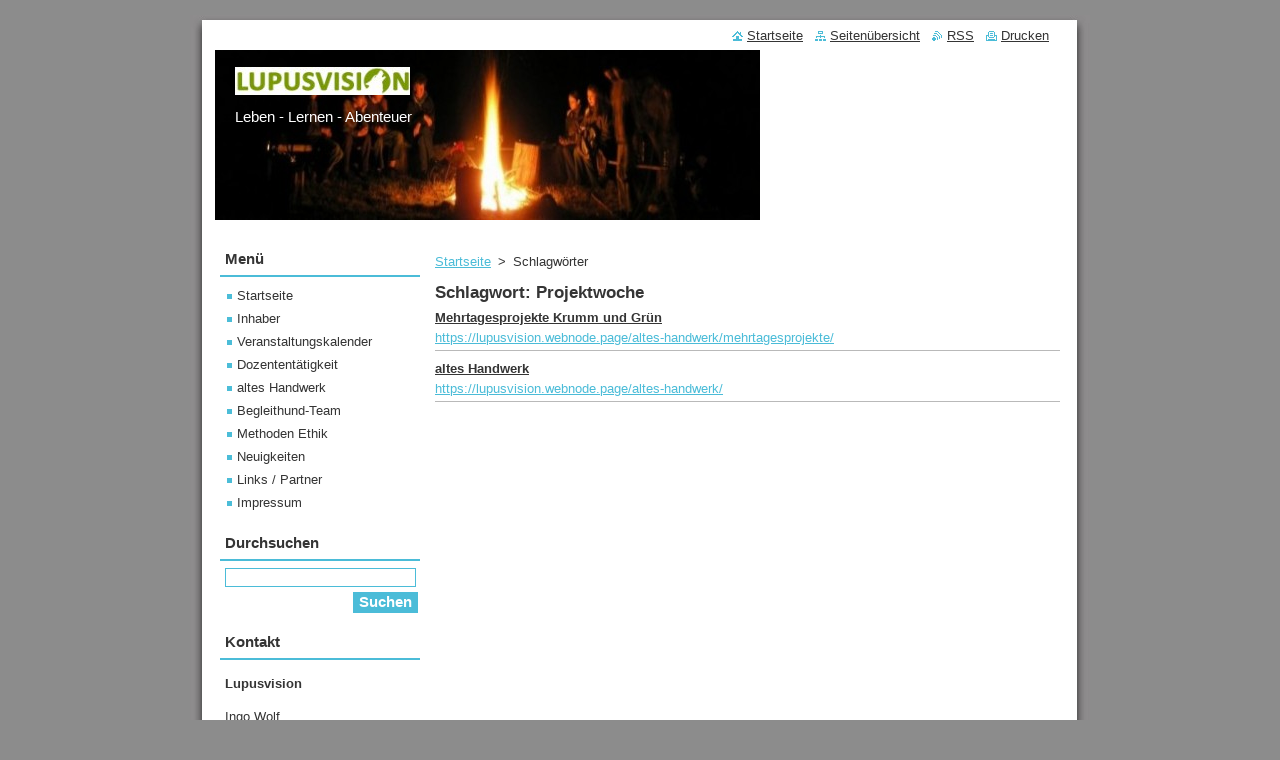

--- FILE ---
content_type: text/html; charset=UTF-8
request_url: https://lupusvision.webnode.page/tags/Projektwoche/
body_size: 7216
content:
<!--[if lte IE 9]><!DOCTYPE HTML PUBLIC "-//W3C//DTD HTML 4.01 Transitional//EN" "https://www.w3.org/TR/html4/loose.dtd"><![endif]-->
<!DOCTYPE html>
<!--[if IE]><html class="ie" lang="de"><![endif]-->
<!--[if gt IE 9]><!--> 
<html lang="de">
<!--<![endif]-->
  <head>
    <!--[if lt IE 8]><meta http-equiv="X-UA-Compatible" content="IE=EmulateIE7"><![endif]--><!--[if IE 8]><meta http-equiv="X-UA-Compatible" content="IE=EmulateIE8"><![endif]--><!--[if IE 9]><meta http-equiv="X-UA-Compatible" content="IE=EmulateIE9"><![endif]-->
    <base href="https://lupusvision.webnode.page/">
  <meta charset="utf-8">
  <meta name="description" content="">
  <meta name="keywords" content="">
  <meta name="generator" content="Webnode">
  <meta name="apple-mobile-web-app-capable" content="yes">
  <meta name="apple-mobile-web-app-status-bar-style" content="black">
  <meta name="format-detection" content="telephone=no">
    <link rel="icon" type="image/svg+xml" href="/favicon.svg" sizes="any">  <link rel="icon" type="image/svg+xml" href="/favicon16.svg" sizes="16x16">  <link rel="icon" href="/favicon.ico"><link rel="canonical" href="https://lupusvision.webnode.page/tags/Projektwoche/">
<script type="text/javascript">(function(i,s,o,g,r,a,m){i['GoogleAnalyticsObject']=r;i[r]=i[r]||function(){
			(i[r].q=i[r].q||[]).push(arguments)},i[r].l=1*new Date();a=s.createElement(o),
			m=s.getElementsByTagName(o)[0];a.async=1;a.src=g;m.parentNode.insertBefore(a,m)
			})(window,document,'script','//www.google-analytics.com/analytics.js','ga');ga('create', 'UA-797705-6', 'auto',{"name":"wnd_header"});ga('wnd_header.set', 'dimension1', 'W1');ga('wnd_header.set', 'anonymizeIp', true);ga('wnd_header.send', 'pageview');var pageTrackerAllTrackEvent=function(category,action,opt_label,opt_value){ga('send', 'event', category, action, opt_label, opt_value)};</script>
  <link rel="alternate" type="application/rss+xml" href="https://lupusvision.webnode.page/rss/all.xml" title="">
<!--[if lte IE 9]><style type="text/css">.cke_skin_webnode iframe {vertical-align: baseline !important;}</style><![endif]-->
    <title>Schlagwort: Projektwoche :: Lupusvision</title>
    <meta name="robots" content="index, follow">
    <meta name="googlebot" content="index, follow">   
    <link href="https://d11bh4d8fhuq47.cloudfront.net/_system/skins/v8/50000511/css/style.css" rel="stylesheet" type="text/css" media="screen,projection,handheld,tv">
    <link href="https://d11bh4d8fhuq47.cloudfront.net/_system/skins/v8/50000511/css/print.css" rel="stylesheet" type="text/css" media="print">
    <script type="text/javascript" src="https://d11bh4d8fhuq47.cloudfront.net/_system/skins/v8/50000511/js/functions.js"></script>
  
				<script type="text/javascript">
				/* <![CDATA[ */
					
					if (typeof(RS_CFG) == 'undefined') RS_CFG = new Array();
					RS_CFG['staticServers'] = new Array('https://d11bh4d8fhuq47.cloudfront.net/');
					RS_CFG['skinServers'] = new Array('https://d11bh4d8fhuq47.cloudfront.net/');
					RS_CFG['filesPath'] = 'https://lupusvision.webnode.page/_files/';
					RS_CFG['filesAWSS3Path'] = 'https://bfbeb20721.cbaul-cdnwnd.com/a39bbe7168266d197494461edde9acf5/';
					RS_CFG['lbClose'] = 'Schließen';
					RS_CFG['skin'] = 'default';
					if (!RS_CFG['labels']) RS_CFG['labels'] = new Array();
					RS_CFG['systemName'] = 'Webnode';
						
					RS_CFG['responsiveLayout'] = 0;
					RS_CFG['mobileDevice'] = 0;
					RS_CFG['labels']['copyPasteSource'] = 'Mehr Infos:';
					
				/* ]]> */
				</script><style type="text/css">/* <![CDATA[ */#b98f8iq297063f {position: absolute;font-size: 13px !important;font-family: "Arial", helvetica, sans-serif !important;white-space: nowrap;z-index: 2147483647;-webkit-user-select: none;-khtml-user-select: none;-moz-user-select: none;-o-user-select: none;user-select: none;}#ad39021dlckfg1 {position: relative;top: -14px;}* html #ad39021dlckfg1 { top: -11px; }#ad39021dlckfg1 a { text-decoration: none !important; }#ad39021dlckfg1 a:hover { text-decoration: underline !important; }#cbp5s9531 {z-index: 2147483647;display: inline-block !important;font-size: 16px;padding: 7px 59px 9px 59px;background: transparent url(https://d11bh4d8fhuq47.cloudfront.net/img/footer/footerButtonWebnodeHover.png?ph=bfbeb20721) top left no-repeat;height: 18px;cursor: pointer;}* html #cbp5s9531 { height: 36px; }#cbp5s9531:hover { background: url(https://d11bh4d8fhuq47.cloudfront.net/img/footer/footerButtonWebnode.png?ph=bfbeb20721) top left no-repeat; }#iai0cb4m00a { display: none; }#g3dvn6ihpdk {z-index: 3000;text-align: left !important;position: absolute;height: 88px;font-size: 13px !important;color: #ffffff !important;font-family: "Arial", helvetica, sans-serif !important;overflow: hidden;cursor: pointer;}#g3dvn6ihpdk a {color: #ffffff !important;}#dqi3ogf1amwd {color: #36322D !important;text-decoration: none !important;font-weight: bold !important;float: right;height: 31px;position: absolute;top: 19px;right: 15px;cursor: pointer;}#kml2mdl5 { float: right; padding-right: 27px; display: block; line-height: 31px; height: 31px; background: url(https://d11bh4d8fhuq47.cloudfront.net/img/footer/footerButton.png?ph=bfbeb20721) top right no-repeat; white-space: nowrap; }#gdh9erepwa7 { position: relative; left: 1px; float: left; display: block; width: 15px; height: 31px; background: url(https://d11bh4d8fhuq47.cloudfront.net/img/footer/footerButton.png?ph=bfbeb20721) top left no-repeat; }#dqi3ogf1amwd:hover { color: #36322D !important; text-decoration: none !important; }#dqi3ogf1amwd:hover #kml2mdl5 { background: url(https://d11bh4d8fhuq47.cloudfront.net/img/footer/footerButtonHover.png?ph=bfbeb20721) top right no-repeat; }#dqi3ogf1amwd:hover #gdh9erepwa7 { background: url(https://d11bh4d8fhuq47.cloudfront.net/img/footer/footerButtonHover.png?ph=bfbeb20721) top left no-repeat; }#i4feqdlepe05p {padding-right: 11px;padding-right: 11px;float: right;height: 60px;padding-top: 18px;background: url(https://d11bh4d8fhuq47.cloudfront.net/img/footer/footerBubble.png?ph=bfbeb20721) top right no-repeat;}#hwhpua215cf0ec {float: left;width: 18px;height: 78px;background: url(https://d11bh4d8fhuq47.cloudfront.net/img/footer/footerBubble.png?ph=bfbeb20721) top left no-repeat;}* html #cbp5s9531 { filter: progid:DXImageTransform.Microsoft.AlphaImageLoader(src='https://d11bh4d8fhuq47.cloudfront.net/img/footer/footerButtonWebnode.png?ph=bfbeb20721'); background: transparent; }* html #cbp5s9531:hover { filter: progid:DXImageTransform.Microsoft.AlphaImageLoader(src='https://d11bh4d8fhuq47.cloudfront.net/img/footer/footerButtonWebnodeHover.png?ph=bfbeb20721'); background: transparent; }* html #i4feqdlepe05p { height: 78px; background-image: url(https://d11bh4d8fhuq47.cloudfront.net/img/footer/footerBubbleIE6.png?ph=bfbeb20721);  }* html #hwhpua215cf0ec { background-image: url(https://d11bh4d8fhuq47.cloudfront.net/img/footer/footerBubbleIE6.png?ph=bfbeb20721);  }* html #kml2mdl5 { background-image: url(https://d11bh4d8fhuq47.cloudfront.net/img/footer/footerButtonIE6.png?ph=bfbeb20721); }* html #gdh9erepwa7 { background-image: url(https://d11bh4d8fhuq47.cloudfront.net/img/footer/footerButtonIE6.png?ph=bfbeb20721); }* html #dqi3ogf1amwd:hover #rbcGrSigTryButtonRight { background-image: url(https://d11bh4d8fhuq47.cloudfront.net/img/footer/footerButtonHoverIE6.png?ph=bfbeb20721);  }* html #dqi3ogf1amwd:hover #rbcGrSigTryButtonLeft { background-image: url(https://d11bh4d8fhuq47.cloudfront.net/img/footer/footerButtonHoverIE6.png?ph=bfbeb20721);  }/* ]]> */</style><script type="text/javascript" src="https://d11bh4d8fhuq47.cloudfront.net/_system/client/js/compressed/frontend.package.1-3-108.js?ph=bfbeb20721"></script><style type="text/css"></style></head>  
  <body>  
    <div id="body_bg">      
      <div id="site">      
        <div id="site_top">
        
          <div id="nonFooter">
          
            <!-- HEADER -->          
            <div id="header">  
              <div id="header_box">     
                <div class="illustration">
                  <div id="logozone">               
                    <div id="logo"><a href="home/" class="image" title="Zur Startseite"><span id="rbcSystemIdentifierLogo"><img src="https://bfbeb20721.cbaul-cdnwnd.com/a39bbe7168266d197494461edde9acf5/200009236-6620b690d4/Lupusvision grün 163 breit_2.jpg"  width="175" height="28"  alt="Lupusvision"></span></a></div>          
                    <p id="moto"><span id="rbcCompanySlogan" class="rbcNoStyleSpan">Leben - Lernen - Abenteuer</span></p>
                  </div>
                  <img src="https://bfbeb20721.cbaul-cdnwnd.com/a39bbe7168266d197494461edde9acf5/200013673-d0b66d0b68/titel545.jpg?ph=bfbeb20721" width="545" height="170" alt="">                </div>
              </div>   
            </div>            
            <!-- /HEADER -->
            
            <!-- MAIN -->
            <div id="main"> 
                                  
              <div id="mainContent">
              
                <!-- CONTENT -->
                <div id="content">
                
                  <!-- NAVIGATOR -->
                  <div id="pageNavigator" class="rbcContentBlock">        <div class="navigator">                       <a class="navFirstPage" href="/home/">Startseite</a>      <span><span> &gt; </span></span>          <span id="navCurrentPage">Schlagwörter</span>               </div>              <div class="cleaner"><!-- / --></div>        </div>                  <!-- /NAVIGATOR -->
                
                        <div class="box">        <div class="box_title"><h1>Schlagwort: Projektwoche</h1></div>        <div class="box_content">  		        <div class="item">					<h2 class="title"><a href="https://lupusvision.webnode.page/altes-handwerk/mehrtagesprojekte/">Mehrtagesprojekte Krumm und Grün</a></h2>					<a class="uri" href="https://lupusvision.webnode.page/altes-handwerk/mehrtagesprojekte/">https://lupusvision.webnode.page/altes-handwerk/mehrtagesprojekte/</a>				</div>								 <div class="cleaner"><!-- / --></div>		        <div class="item">					<h2 class="title"><a href="https://lupusvision.webnode.page/altes-handwerk/">altes Handwerk</a></h2>					<a class="uri" href="https://lupusvision.webnode.page/altes-handwerk/">https://lupusvision.webnode.page/altes-handwerk/</a>				</div>							                                                                 </div>      </div>            <div class="cleaner"><!-- / --></div>		                
                </div>
                <!-- /CONTENT -->
                
              </div>
              
              <!-- SIDEBAR -->
              <div id="sidebar">              
                <div id="sidebar_content">
                
                  <!-- MENU -->  
                  


		  <div class="box">	
        <div class="box_title"><h2>Menü</h2></div>
        <div class="box_content">

		<ul class="menu">
	<li class="first">
  
      <a href="/home/">
    
      Startseite
      
  </a>
  
  </li>
	<li>
  
      <a href="/leitung-team/">
    
      Inhaber
      
  </a>
  
  </li>
	<li>
  
      <a href="/veranstaltungskalender/">
    
      Veranstaltungskalender
      
  </a>
  
  </li>
	<li>
  
      <a href="/dozententatigkeit/">
    
      Dozententätigkeit
      
  </a>
  
  </li>
	<li>
  
      <a href="/altes-handwerk/">
    
      altes Handwerk
      
  </a>
  
  </li>
	<li>
  
      <a href="/begleithund-team/">
    
      Begleithund-Team
      
  </a>
  
  </li>
	<li>
  
      <a href="/methoden-ethik/">
    
      Methoden Ethik
      
  </a>
  
  </li>
	<li>
  
      <a href="/neuigkeiten/">
    
      Neuigkeiten
      
  </a>
  
  </li>
	<li>
  
      <a href="/partner/">
    
      Links / Partner
      
  </a>
  
  </li>
	<li class="last">
  
      <a href="/impressum/">
    
      Impressum
      
  </a>
  
  </li>
</ul>

        </div>
			</div>

					    
                  <!-- /MENU -->
                  
                  

		  <div class="box">            
        <div class="box_title"><h2>Durchsuchen</h2></div>            
        <div class="box_content">

		<form action="/search/" method="get" id="fulltextSearch">
		
		    <label for="fulltextSearchText" class="hidden">Durchsuchen</label>
      	<input type="text" id="fulltextSearchText" name="text"><br />
      	<span><input class="submit" type="submit" value="Suchen"></span>
				<div class="cleaner"><!-- / --></div>

		</form>

		    </div>
      </div>

		 
                  
                  

      <div class="box">
        <div class="box_title"><h2>Kontakt</h2></div>
        <div class="box_content">
          
		

      <p><strong>Lupusvision</strong></p>
      
      
      <p class="address">Ingo Wolf<br />
Dorfstr. 37<br />
15528 Spreenhagen OT Braunsdorf<br />
www.lupusvision.de</p>

	            
      
      
      <p class="phone">mobil   +49 (0)160  90721224<br />
</p>

	
      
	
	    <p class="email"><a href="&#109;&#97;&#105;&#108;&#116;&#111;:&#105;&#110;&#103;&#111;&#46;&#106;&#46;&#119;&#111;&#108;&#102;&#64;&#108;&#117;&#112;&#117;&#115;&#118;&#105;&#115;&#105;&#111;&#110;&#46;&#100;&#101;"><span id="rbcContactEmail">&#105;&#110;&#103;&#111;&#46;&#106;&#46;&#119;&#111;&#108;&#102;&#64;&#108;&#117;&#112;&#117;&#115;&#118;&#105;&#115;&#105;&#111;&#110;&#46;&#100;&#101;</span></a></p>

	           

		
                      
        </div>
      </div> 

					          
          
                  
								
			<div class="box">
        <div class="box_content">

		
                       
        </div>
      </div>
      
      <div class="cleaner"><!-- / --></div>

		
								
			<div class="box">
        <div class="box_content">

		
                       
        </div>
      </div>
      
      <div class="cleaner"><!-- / --></div>

		
								
			<div class="box">
        <div class="box_content">

		<p><img alt="" src="https://bfbeb20721.cbaul-cdnwnd.com/a39bbe7168266d197494461edde9acf5/200000059-1331f142bd/Stuhl%20Ingo%20Wolf%202012.jpg" style="width: 140px; height: 187px;"></p>
<h4><a href="altes-handwerk/tagesprojekt-fur-mitmacher/">Grünholz</a></h4>

                       
        </div>
      </div>
      
      <div class="cleaner"><!-- / --></div>

		
								
			<div class="box">
        <div class="box_content">

		
                       
        </div>
      </div>
      
      <div class="cleaner"><!-- / --></div>

		        
                    
    
                </div>            
              </div>
              <!-- /SIDEBAR -->
            
              <hr class="cleaner">
            
            </div>
            <!-- /MAIN -->
            
            <div id="header_link">          
              <table><tr><td>
                 <div class="link">                             
                   <span class="homepage"><a href="home/" title="Zur Startseite">Startseite</a></span>            
                   <span class="sitemap"><a href="/sitemap/" title="Zur Seitenübersicht">Seitenübersicht</a></span>
                   <span class="rss"><a href="/rss/" title="RSS-Feeds">RSS</a></span>
                   <span class="print"><a href="#" onclick="window.print(); return false;" title="Seite drucken">Drucken</a></span>
                 </div>
               </td><td>
                 <div class="lang">               
                   <div id="languageSelect"></div>			            
                 </div>
               </td></tr></table>
            </div>
        
          </div>
          
          <!-- FOOTER -->
          <div id="footer">          
            <div id="footer_content">             
              <span id="rbcFooterText" class="rbcNoStyleSpan">© 2021 Alle Rechte vorbehalten.</span> | <span class="rbcSignatureText"><a rel="nofollow" href="https://de.webnode.com?utm_source=text&amp;utm_medium=footer&amp;utm_campaign=free1">Erstellen Sie Ihre Website gratis!</a><a id="cbp5s9531" rel="nofollow" href="https://de.webnode.com?utm_source=button&amp;utm_medium=footer&amp;utm_campaign=free1"><span id="iai0cb4m00a">Webnode</span></a></span>            
            </div>        
          </div>
          <!-- /FOOTER -->
          
        </div>
      </div>    
    </div>
  
  
    <script type="text/javascript">
		/* <![CDATA[ */

			RubicusFrontendIns.addObserver
			({

				onContentChange: function ()
        {
          RubicusFrontendIns.faqInit('faq', 'answerBlock');
        },

				onStartSlideshow: function()
				{
					$('slideshowControl').innerHTML	= '<span>Anhalten<'+'/span>';
					$('slideshowControl').title			= 'Diashow anhalten';
					$('slideshowControl').onclick		= RubicusFrontendIns.stopSlideshow.bind(RubicusFrontendIns);
				},

				onStopSlideshow: function()
				{
					$('slideshowControl').innerHTML	= '<span>Diashow<'+'/span>';
					$('slideshowControl').title			= 'Diashow starten';
					$('slideshowControl').onclick		= RubicusFrontendIns.startSlideshow.bind(RubicusFrontendIns);
				},

				onShowImage: function()
				{
					if (RubicusFrontendIns.isSlideshowMode())
					{
						$('slideshowControl').innerHTML	= '<span>Anhalten<'+'/span>';
						$('slideshowControl').title			= 'Diashow anhalten';
						$('slideshowControl').onclick		= RubicusFrontendIns.stopSlideshow.bind(RubicusFrontendIns);
					}
				}

			 });

			  RubicusFrontendIns.faqInit('faq', 'answerBlock');

			  RubicusFrontendIns.addFileToPreload('https://d11bh4d8fhuq47.cloudfront.net/_system/skins/v8/50000511/img/loading.gif');
			  RubicusFrontendIns.addFileToPreload('https://d11bh4d8fhuq47.cloudfront.net/_system/skins/v8/50000511/img/faq_close.png');
			  
  		/* ]]> */
  	 </script>
  
  <div id="rbcFooterHtml"></div><div style="display: none;" id="b98f8iq297063f"><span id="ad39021dlckfg1">&nbsp;</span></div><div id="g3dvn6ihpdk" style="display: none;"><a href="https://de.webnode.com?utm_source=window&amp;utm_medium=footer&amp;utm_campaign=free1" rel="nofollow"><div id="hwhpua215cf0ec"><!-- / --></div><div id="i4feqdlepe05p"><div><strong id="g67136da161">Gestalten Sie Ihre eigene kostenlose Website</strong><br /><span id="daol9ceit4">Ihre eigene Website schnell und einfach</span></div><span id="dqi3ogf1amwd"><span id="gdh9erepwa7"><!-- / --></span><span id="kml2mdl5">Ausprobieren</span></span></div></a></div><script type="text/javascript">/* <![CDATA[ */var cp9t0gb4 = {sig: $('b98f8iq297063f'),prefix: $('ad39021dlckfg1'),btn : $('cbp5s9531'),win : $('g3dvn6ihpdk'),winLeft : $('hwhpua215cf0ec'),winLeftT : $('mhmi86f8an'),winLeftB : $('b5cki3a636'),winRght : $('i4feqdlepe05p'),winRghtT : $('d718nws2lr'),winRghtB : $('e4e8493ab15el2j'),tryBtn : $('dqi3ogf1amwd'),tryLeft : $('gdh9erepwa7'),tryRght : $('kml2mdl5'),text : $('daol9ceit4'),title : $('g67136da161')};cp9t0gb4.sig.appendChild(cp9t0gb4.btn);var cf45h66e2ji=0,he6e26b81o6if1h=0,k5je4d1=0,b0d0f69b9ef3c,a9a1l1gsub6b=$$('.rbcSignatureText')[0],e0018i61137001=false,c09b2ega77ae56b1;function jc3c0bgjesa(){if (!e0018i61137001 && pageTrackerAllTrackEvent){pageTrackerAllTrackEvent('Signature','Window show - branch',cp9t0gb4.sig.getElementsByTagName('a')[0].innerHTML);e0018i61137001=true;}cp9t0gb4.win.show();k5je4d1=cp9t0gb4.tryLeft.offsetWidth+cp9t0gb4.tryRght.offsetWidth+1;cp9t0gb4.tryBtn.style.width=parseInt(k5je4d1)+'px';cp9t0gb4.text.parentNode.style.width = '';cp9t0gb4.winRght.style.width=parseInt(20+k5je4d1+Math.max(cp9t0gb4.text.offsetWidth,cp9t0gb4.title.offsetWidth))+'px';cp9t0gb4.win.style.width=parseInt(cp9t0gb4.winLeft.offsetWidth+cp9t0gb4.winRght.offsetWidth)+'px';var wl=cp9t0gb4.sig.offsetLeft+cp9t0gb4.btn.offsetLeft+cp9t0gb4.btn.offsetWidth-cp9t0gb4.win.offsetWidth+12;if (wl<10){wl=10;}cp9t0gb4.win.style.left=parseInt(wl)+'px';cp9t0gb4.win.style.top=parseInt(he6e26b81o6if1h-cp9t0gb4.win.offsetHeight)+'px';clearTimeout(b0d0f69b9ef3c);}function wz37f4197qo29(){b0d0f69b9ef3c=setTimeout('cp9t0gb4.win.hide()',1000);}function d78cea8dmtf01(){var ph = RubicusFrontendIns.photoDetailHandler.lightboxFixed?document.getElementsByTagName('body')[0].offsetHeight/2:RubicusFrontendIns.getPageSize().pageHeight;cp9t0gb4.sig.show();cf45h66e2ji=0;he6e26b81o6if1h=0;if (a9a1l1gsub6b&&a9a1l1gsub6b.offsetParent){var obj=a9a1l1gsub6b;do{cf45h66e2ji+=obj.offsetLeft;he6e26b81o6if1h+=obj.offsetTop;} while (obj = obj.offsetParent);}if ($('rbcFooterText')){cp9t0gb4.sig.style.color = $('rbcFooterText').getStyle('color');cp9t0gb4.sig.getElementsByTagName('a')[0].style.color = $('rbcFooterText').getStyle('color');}cp9t0gb4.sig.style.width=parseInt(cp9t0gb4.prefix.offsetWidth+cp9t0gb4.btn.offsetWidth)+'px';if (cf45h66e2ji<0||cf45h66e2ji>document.body.offsetWidth){cf45h66e2ji=(document.body.offsetWidth-cp9t0gb4.sig.offsetWidth)/2;}{cp9t0gb4.sig.style.left=parseInt(cf45h66e2ji)+'px';}if (he6e26b81o6if1h<=0 || RubicusFrontendIns.photoDetailHandler.lightboxFixed){he6e26b81o6if1h=ph-5-cp9t0gb4.sig.offsetHeight;}cp9t0gb4.sig.style.top=parseInt(he6e26b81o6if1h-5)+'px';}function edfg29b93a(){if (c09b2ega77ae56b1){clearTimeout(c09b2ega77ae56b1);}c09b2ega77ae56b1 = setTimeout('d78cea8dmtf01()', 10);}Event.observe(window,'load',function(){if (cp9t0gb4.win&&cp9t0gb4.btn){if (a9a1l1gsub6b){if (a9a1l1gsub6b.getElementsByTagName("a").length > 0){cp9t0gb4.prefix.innerHTML = a9a1l1gsub6b.innerHTML + '&nbsp;';}else{cp9t0gb4.prefix.innerHTML = '<a href="https://www.webnode.page?utm_source=text&amp;utm_medium=footer&amp;utm_content=de-branch-0&amp;utm_campaign=signature" rel="nofollow">'+a9a1l1gsub6b.innerHTML + '</a>&nbsp;';}a9a1l1gsub6b.style.visibility='hidden';}else{if (pageTrackerAllTrackEvent){pageTrackerAllTrackEvent('Signature','Missing rbcSignatureText','lupusvision.webnode.page');}}d78cea8dmtf01();setTimeout(d78cea8dmtf01, 500);setTimeout(d78cea8dmtf01, 1000);setTimeout(d78cea8dmtf01, 5000);Event.observe(cp9t0gb4.btn,'mouseover',jc3c0bgjesa);Event.observe(cp9t0gb4.win,'mouseover',jc3c0bgjesa);Event.observe(cp9t0gb4.btn,'mouseout',wz37f4197qo29);Event.observe(cp9t0gb4.win,'mouseout',wz37f4197qo29);Event.observe(cp9t0gb4.win,'click',function(){if (pageTrackerAllTrackEvent){pageTrackerAllTrackEvent('Signature','Window click - branch','Gestalten Sie Ihre eigene kostenlose Website',0);}document/*c9fc8481312fc0*/.location.href='https://de.webnode.com?utm_source=window&utm_medium=footer&utm_content=de-branch-0&utm_campaign=signature';});Event.observe(window, 'resize', edfg29b93a);Event.observe(document.body, 'resize', edfg29b93a);RubicusFrontendIns.addObserver({onResize: edfg29b93a});RubicusFrontendIns.addObserver({onContentChange: edfg29b93a});RubicusFrontendIns.addObserver({onLightboxUpdate: d78cea8dmtf01});Event.observe(cp9t0gb4.btn, 'click', function(){if (pageTrackerAllTrackEvent){pageTrackerAllTrackEvent('Signature','Button click - branch',cp9t0gb4.sig.getElementsByTagName('a')[0].innerHTML);}});Event.observe(cp9t0gb4.tryBtn, 'click', function(){if (pageTrackerAllTrackEvent){pageTrackerAllTrackEvent('Signature','Try Button click - branch','Gestalten Sie Ihre eigene kostenlose Website',0);}});}});RubicusFrontendIns.addFileToPreload('https://d11bh4d8fhuq47.cloudfront.net/img/footer/footerButtonWebnode.png?ph=bfbeb20721');RubicusFrontendIns.addFileToPreload('https://d11bh4d8fhuq47.cloudfront.net/img/footer/footerButton.png?ph=bfbeb20721');RubicusFrontendIns.addFileToPreload('https://d11bh4d8fhuq47.cloudfront.net/img/footer/footerButtonHover.png?ph=bfbeb20721');RubicusFrontendIns.addFileToPreload('https://d11bh4d8fhuq47.cloudfront.net/img/footer/footerBubble.png?ph=bfbeb20721');if (Prototype.Browser.IE){RubicusFrontendIns.addFileToPreload('https://d11bh4d8fhuq47.cloudfront.net/img/footer/footerBubbleIE6.png?ph=bfbeb20721');RubicusFrontendIns.addFileToPreload('https://d11bh4d8fhuq47.cloudfront.net/img/footer/footerButtonHoverIE6.png?ph=bfbeb20721');}RubicusFrontendIns.copyLink = 'https://www.webnode.page';RS_CFG['labels']['copyPasteBackLink'] = 'Erstellen Sie Ihre eigene kostenlose Webseite:';/* ]]> */</script><script type="text/javascript">var keenTrackerCmsTrackEvent=function(id){if(typeof _jsTracker=="undefined" || !_jsTracker){return false;};try{var name=_keenEvents[id];var keenEvent={user:{u:_keenData.u,p:_keenData.p,lc:_keenData.lc,t:_keenData.t},action:{identifier:id,name:name,category:'cms',platform:'WND1',version:'2.1.157'},browser:{url:location.href,ua:navigator.userAgent,referer_url:document.referrer,resolution:screen.width+'x'+screen.height,ip:'3.135.9.199'}};_jsTracker.jsonpSubmit('PROD',keenEvent,function(err,res){});}catch(err){console.log(err)};};</script></body>
</html>